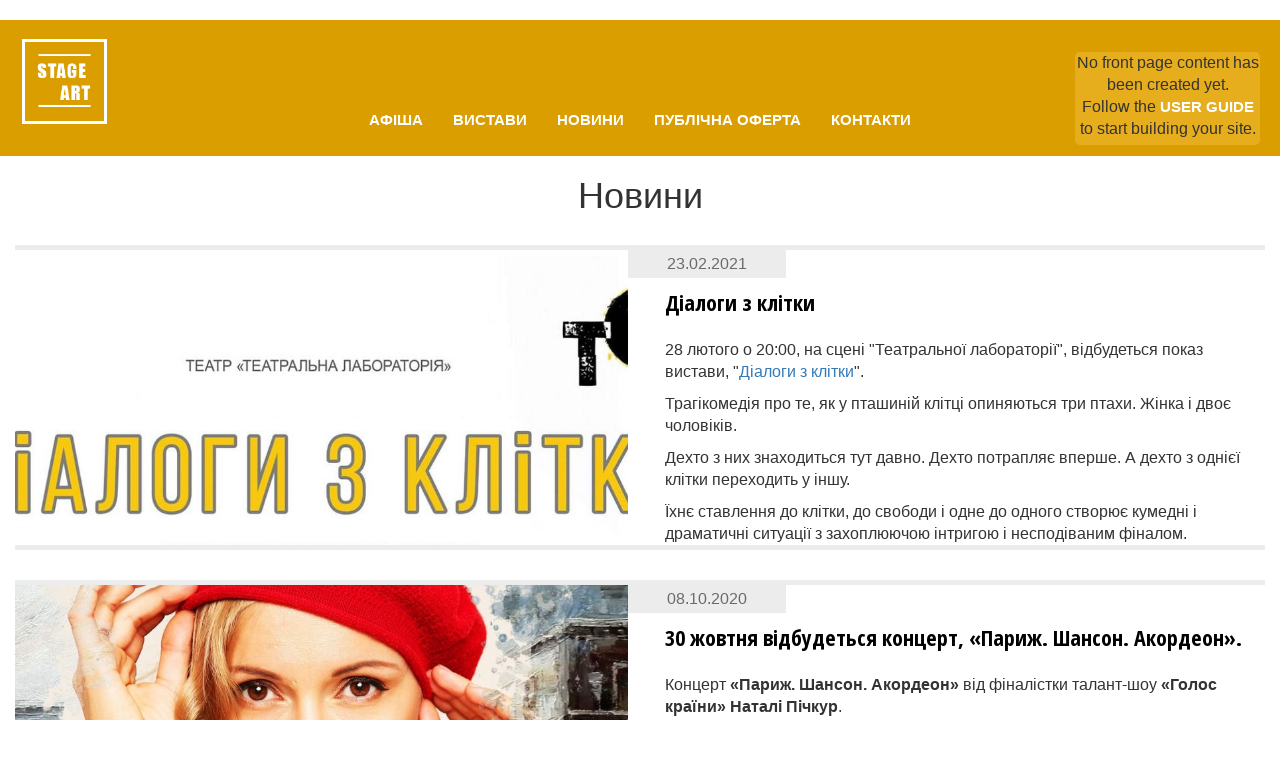

--- FILE ---
content_type: text/html; charset=UTF-8
request_url: https://stageart.show/news?page=3
body_size: 7510
content:
<!DOCTYPE html>
<html  lang="uk" dir="ltr" prefix="content: http://purl.org/rss/1.0/modules/content/  dc: http://purl.org/dc/terms/  foaf: http://xmlns.com/foaf/0.1/  og: http://ogp.me/ns#  rdfs: http://www.w3.org/2000/01/rdf-schema#  schema: http://schema.org/  sioc: http://rdfs.org/sioc/ns#  sioct: http://rdfs.org/sioc/types#  skos: http://www.w3.org/2004/02/skos/core#  xsd: http://www.w3.org/2001/XMLSchema# ">
  <head>
    <meta charset="utf-8" />
<script async src="https://www.googletagmanager.com/gtag/js?id=UA-148047648-1"></script>
<script>window.dataLayer = window.dataLayer || [];function gtag(){dataLayer.push(arguments)};gtag("js", new Date());gtag("set", "developer_id.dMDhkMT", true);gtag("config", "UA-148047648-1", {"groups":"default","anonymize_ip":true,"page_placeholder":"PLACEHOLDER_page_path"});</script>
<link rel="canonical" href="https://stageart.show/news" />
<meta name="Generator" content="Drupal 10 (https://www.drupal.org)" />
<meta name="MobileOptimized" content="width" />
<meta name="HandheldFriendly" content="true" />
<meta name="viewport" content="width=device-width, initial-scale=1.0" />
<link rel="icon" href="/sites/default/files/ico-sa-logo.png" type="image/png" />
<script>window.a2a_config=window.a2a_config||{};a2a_config.callbacks=[];a2a_config.overlays=[];a2a_config.templates={};</script>

    <title>Новини | StageArt</title>
    <link rel="stylesheet" media="all" href="/sites/default/files/css/css_qTBvldkrbcyel4fVV4w9J44mdodd92Q6akEJNUvMMW8.css?delta=0&amp;language=uk&amp;theme=stageart&amp;include=eJwtxmEKgDAIBtALyTzTN3QQtRnqGrt9EP15PIikYWzGn9LcRlI1y0jHzc3RdZmfFDtSO1eE0nPoCv4s3WRe-gJKUB08" />
<link rel="stylesheet" media="all" href="https://cdn.jsdelivr.net/npm/entreprise7pro-bootstrap@3.4.8/dist/css/bootstrap.min.css" integrity="sha256-zL9fLm9PT7/fK/vb1O9aIIAdm/+bGtxmUm/M1NPTU7Y=" crossorigin="anonymous" />
<link rel="stylesheet" media="all" href="https://cdn.jsdelivr.net/npm/@unicorn-fail/drupal-bootstrap-styles@0.0.2/dist/3.1.1/7.x-3.x/drupal-bootstrap.min.css" integrity="sha512-nrwoY8z0/iCnnY9J1g189dfuRMCdI5JBwgvzKvwXC4dZ+145UNBUs+VdeG/TUuYRqlQbMlL4l8U3yT7pVss9Rg==" crossorigin="anonymous" />
<link rel="stylesheet" media="all" href="https://cdn.jsdelivr.net/npm/@unicorn-fail/drupal-bootstrap-styles@0.0.2/dist/3.1.1/8.x-3.x/drupal-bootstrap.min.css" integrity="sha512-jM5OBHt8tKkl65deNLp2dhFMAwoqHBIbzSW0WiRRwJfHzGoxAFuCowGd9hYi1vU8ce5xpa5IGmZBJujm/7rVtw==" crossorigin="anonymous" />
<link rel="stylesheet" media="all" href="https://cdn.jsdelivr.net/npm/@unicorn-fail/drupal-bootstrap-styles@0.0.2/dist/3.2.0/7.x-3.x/drupal-bootstrap.min.css" integrity="sha512-U2uRfTiJxR2skZ8hIFUv5y6dOBd9s8xW+YtYScDkVzHEen0kU0G9mH8F2W27r6kWdHc0EKYGY3JTT3C4pEN+/g==" crossorigin="anonymous" />
<link rel="stylesheet" media="all" href="https://cdn.jsdelivr.net/npm/@unicorn-fail/drupal-bootstrap-styles@0.0.2/dist/3.2.0/8.x-3.x/drupal-bootstrap.min.css" integrity="sha512-JXQ3Lp7Oc2/VyHbK4DKvRSwk2MVBTb6tV5Zv/3d7UIJKlNEGT1yws9vwOVUkpsTY0o8zcbCLPpCBG2NrZMBJyQ==" crossorigin="anonymous" />
<link rel="stylesheet" media="all" href="https://cdn.jsdelivr.net/npm/@unicorn-fail/drupal-bootstrap-styles@0.0.2/dist/3.3.1/7.x-3.x/drupal-bootstrap.min.css" integrity="sha512-ZbcpXUXjMO/AFuX8V7yWatyCWP4A4HMfXirwInFWwcxibyAu7jHhwgEA1jO4Xt/UACKU29cG5MxhF/i8SpfiWA==" crossorigin="anonymous" />
<link rel="stylesheet" media="all" href="https://cdn.jsdelivr.net/npm/@unicorn-fail/drupal-bootstrap-styles@0.0.2/dist/3.3.1/8.x-3.x/drupal-bootstrap.min.css" integrity="sha512-kTMXGtKrWAdF2+qSCfCTa16wLEVDAAopNlklx4qPXPMamBQOFGHXz0HDwz1bGhstsi17f2SYVNaYVRHWYeg3RQ==" crossorigin="anonymous" />
<link rel="stylesheet" media="all" href="https://cdn.jsdelivr.net/npm/@unicorn-fail/drupal-bootstrap-styles@0.0.2/dist/3.4.0/8.x-3.x/drupal-bootstrap.min.css" integrity="sha512-tGFFYdzcicBwsd5EPO92iUIytu9UkQR3tLMbORL9sfi/WswiHkA1O3ri9yHW+5dXk18Rd+pluMeDBrPKSwNCvw==" crossorigin="anonymous" />
<link rel="stylesheet" media="all" href="/sites/default/files/css/css_gp08KawvlxVp6DzZwTa4fj8nvbYmHXRhb3SyAfpqNmY.css?delta=9&amp;language=uk&amp;theme=stageart&amp;include=eJwtxmEKgDAIBtALyTzTN3QQtRnqGrt9EP15PIikYWzGn9LcRlI1y0jHzc3RdZmfFDtSO1eE0nPoCv4s3WRe-gJKUB08" />

    <script src="https://use.fontawesome.com/releases/v5.10.0/js/all.js" defer crossorigin="anonymous"></script>

  </head>
  <body class="path-news has-glyphicons">
    <a href="#main-content" class="visually-hidden focusable skip-link">
      Перейти до основного вмісту
    </a>
    
      <div class="dialog-off-canvas-main-canvas" data-off-canvas-main-canvas>
              <header class="navbar navbar-default container-fluid" id="navbar" role="banner">
            <div class="navbar-header">
          <div class="region region-navigation">
          <a class="logo navbar-btn pull-left" href="/" title="Головна" rel="home">
      <img src="/sites/default/files/sa-logo.jpg" alt="Головна" />
    </a>
        <a class="name navbar-brand" href="/" title="Головна" rel="home">StageArt</a>
    <section class="views-element-container block block-views block-views-blockfrontpage-block-2 clearfix" id="block-views-block-frontpage-block-2">
  
    

      <div class="form-group"><div class="view view-frontpage view-id-frontpage view-display-id-block_2 js-view-dom-id-a9531d6f1ce79088f1d1523cefef2e48038282cea1ac00b5b41ad83842494d41">
  
    
      
      <div class="view-empty">
      No front page content has been created yet.<br />Follow the <a target="_blank" href="https://www.drupal.org/docs/user_guide/en/index.html">User Guide</a> to start building your site.
    </div>
  
      
          </div>
</div>

  </section>


  </div>

                          <button type="button" class="navbar-toggle collapsed" data-toggle="collapse" data-target="#navbar-collapse" aria-expanded="false">
            <span class="sr-only">Toggle navigation</span>
            <span class="icon-bar"></span>
            <span class="icon-bar"></span>
            <span class="icon-bar"></span>
          </button>
              </div>

                    <div id="navbar-collapse" class="navbar-collapse collapse">
            <div class="region region-navigation-collapsible">
    <nav role="navigation" aria-labelledby="block-stageart-main-menu-menu" id="block-stageart-main-menu">
            
  <h2 class="visually-hidden" id="block-stageart-main-menu-menu">Основна навіґація</h2>
  

        
      <ul class="menu menu--main nav navbar-nav">
                      <li class="first">
                                        <a href="/afisha" data-drupal-link-system-path="afisha">Афіша</a>
              </li>
                      <li>
                                        <a href="/show" data-drupal-link-system-path="show">Вистави</a>
              </li>
                      <li>
                                        <a href="/news" data-drupal-link-system-path="news">Новини</a>
              </li>
                      <li>
                                        <a href="/publichna-oferta" data-drupal-link-system-path="node/9">Публічна оферта</a>
              </li>
                      <li class="last">
                                        <a href="/kontakty" data-drupal-link-system-path="node/8">Контакти</a>
              </li>
        </ul>
  

  </nav>

  </div>

        </div>
                </header>
  
  <div role="main" class="main-container container-fluid js-quickedit-main-content">
    <div class="row">

            
            
                  <section class="col-sm-12">

                                      <div class="highlighted">  <div class="region region-highlighted">
    <div data-drupal-messages-fallback class="hidden"></div>

  </div>
</div>
                  
                                      
                  
                          <a id="main-content"></a>
            <div class="region region-content">
      
    <h1 class="page-header">Новини</h1>

  <div class="views-element-container form-group"><div class="view view-news view-id-news view-display-id-page_1 js-view-dom-id-834ae715b3faede1eb5b9dedb6c240093d5daaa5389075056e0ce5787944f00f">
  
    
      
      <div class="view-content">
          <div class="views-row"><div class="views-field views-field-field-data"><div class="field-content"><time datetime="2021-02-23T12:00:00Z">23.02.2021</time>
</div></div><div class="views-field views-field-title"><span class="field-content"><a href="/news/dialogi-z-klitki" hreflang="uk">Діалоги з клітки</a></span></div><div class="views-field views-field-field-image"><div class="field-content">  <a href="/news/dialogi-z-klitki" hreflang="uk"><img loading="lazy" src="/sites/default/files/styles/list/public/2021-02/afisha_1.jpg?itok=irjzB28f" width="1200" height="665" alt="Діалоги з клітки" typeof="foaf:Image" class="img-responsive" />

</a>
</div></div><div class="views-field views-field-body"><div class="field-content"><p>28 лютого о 20:00, на сцені "Театральної лабораторії", відбудеться показ вистави, "<a href="https://stageart.show/show/dialogi-z-klitki">Діалоги з клітки</a>".</p>

<p>Трагікомедія про те, як у пташиній клітці опиняються три птахи. Жінка і двоє чоловіків.</p>

<p>Дехто з них знаходиться тут давно. Дехто потрапляє вперше. А дехто з однієї клітки переходить у іншу.</p>

<p>Їхнє ставлення до клітки, до свободи і одне до одного створює кумедні і драматичні ситуації з захоплюючою інтригою і несподіваним фіналом.</p>

<p>&nbsp;</p>

<p><strong>Автор п'єси:</strong> Олександр Костинський</p></div></div></div>
    <div class="views-row"><div class="views-field views-field-field-data"><div class="field-content"><time datetime="2020-10-08T12:00:00Z">08.10.2020</time>
</div></div><div class="views-field views-field-title"><span class="field-content"><a href="/news/30-zhovtnya-vidbudetsya-koncert-parizh-shanson-akordeon" hreflang="uk">30 жовтня відбудеться концерт, «Париж. Шансон. Акордеон».</a></span></div><div class="views-field views-field-field-image"><div class="field-content">  <a href="/news/30-zhovtnya-vidbudetsya-koncert-parizh-shanson-akordeon" hreflang="uk"><img loading="lazy" src="/sites/default/files/styles/list/public/2020-10/paris_1.jpg?itok=fr55uKAA" width="1200" height="665" alt="Париж. Шансон. Акордеон" typeof="foaf:Image" class="img-responsive" />

</a>
</div></div><div class="views-field views-field-body"><div class="field-content"><p>Концерт <strong>«Париж. Шансон. Акордеон»</strong> від фіналістки талант-шоу <strong>«Голос країни»</strong> <strong>Наталі Пічкур</strong>.</p>

<p>На Вас чекає півтори години романтичної музики Франції!!!</p>

<p>У концерті Ви почуєте найвідоміші пісні з репертуару&nbsp;&nbsp;<em>Edith Piaf,&nbsp;ZAZ,&nbsp;Joe Dassin,&nbsp;Charles Trenet,&nbsp;Jacques Brel,&nbsp;Dalida,&nbsp;Patricia Kaas и&nbsp;Mireille Mathieu!</em></p></div></div></div>
    <div class="views-row"><div class="views-field views-field-field-data"><div class="field-content"><time datetime="2020-10-01T12:00:00Z">01.10.2020</time>
</div></div><div class="views-field views-field-title"><span class="field-content"><a href="/news/melodii-kiivskikh-vulic-svyatkoviy-koncert-do-mizhnarodnogo-dnya-muziki" hreflang="uk">&quot;Мелодії київських вулиць&quot; - святковий концерт до  Міжнародного дня музики</a></span></div><div class="views-field views-field-field-image"><div class="field-content">  <a href="/news/melodii-kiivskikh-vulic-svyatkoviy-koncert-do-mizhnarodnogo-dnya-muziki" hreflang="uk"><img loading="lazy" src="/sites/default/files/styles/list/public/2020-09/jazz.png?itok=MDoA5LGl" width="1200" height="665" alt="Мелодії київських вулиць" typeof="foaf:Image" class="img-responsive" />

</a>
</div></div><div class="views-field views-field-body"><div class="field-content"><p>1 жовтня о 19:00, у театрі "Сузір'я", відбудеться святковий концерт присвячений Міжнародному дню музики.</p>

<p>На сцені гратиме дует Frumin &amp; Galaydyuk.</p>

<p>У програмі концерту інструментальна музика в різних жанрах.</p>

<p>Це і запальні танці родом з Балкан і душевний французький шансон, і ритми Латинської Америки, а ще -&nbsp; джаз із запахом київських вулиць.</p>

<p>&nbsp;</p></div></div></div>
    <div class="views-row"><div class="views-field views-field-field-data"><div class="field-content"><time datetime="2020-01-19T12:00:00Z">19.01.2020</time>
</div></div><div class="views-field views-field-title"><span class="field-content"><a href="/news/andriyivskyfest-zaproshue-na-vistavu-selfi-zi-sklerozom" hreflang="uk">AndriyivskyFest запрошує на виставу &quot;Селфі зі склерозом&quot;</a></span></div><div class="views-field views-field-field-image"><div class="field-content">  <a href="/news/andriyivskyfest-zaproshue-na-vistavu-selfi-zi-sklerozom" hreflang="uk"><img loading="lazy" src="/sites/default/files/styles/list/public/2020-01/A4.jpg?itok=fn5eC__n" width="1200" height="665" alt="&quot;Селфі зі склерозом&quot;" typeof="foaf:Image" class="img-responsive" />

</a>
</div></div><div class="views-field views-field-body"><div class="field-content"><p><strong><span lang="uk-UA">23</span> <span lang="uk-UA">січня</span> о 19:00</strong> в рамках Міжнародного театрального фестивалю камерних вистав AndriyivskyFest, в Українському форматі <span lang="uk-UA">буде представлено Вінницький обласний академічний український музично-драматичний театр</span> <span lang="uk-UA">і</span>м. <span lang="uk-UA">М. К. Садовського</span> з<span lang="uk-UA"> незвичайною комедією,</span> <strong>"</strong><span lang="uk-UA"><strong>Селфі зі склерозом</strong></span><strong>"</strong> за п’єсою <span lang="uk-UA">Олександра Володарського.</span></p></div></div></div>
    <div class="views-row"><div class="views-field views-field-field-data"><div class="field-content"><time datetime="2019-10-27T12:00:00Z">27.10.2019</time>
</div></div><div class="views-field views-field-title"><span class="field-content"><a href="/news/kiivskiy-akademichniy-teatr-koleso-ogoloshue-pro-vidkrittya-novogo-formatu-festivalyu" hreflang="uk">Київський академічний театр «Колесо» оголошує про відкриття нового формату фестивалю – НЕЗАЛЕЖНІ.</a></span></div><div class="views-field views-field-field-image"><div class="field-content">  <a href="/news/kiivskiy-akademichniy-teatr-koleso-ogoloshue-pro-vidkrittya-novogo-formatu-festivalyu" hreflang="uk"><img loading="lazy" src="/sites/default/files/styles/list/public/2019-10/LogoFest_1.jpg?itok=caYjyleq" width="1200" height="665" alt="AndriyivskyFest" typeof="foaf:Image" class="img-responsive" />

</a>
</div></div><div class="views-field views-field-body"><div class="field-content"><p>Київський академічний театр «Колесо», що є організатором Міжнародного театрального фестивалю камерних вистав AndriyivskyFest оголошує про відкриття нового формату фестивалю – НЕЗАЛЕЖНІ.</p>

<p>З 2017 року організатором було проведено 3 Міжнародних театральних фестивалі камерних вистав AndriyivskyFest. В 2018 та 2019 році організовано та проведено фестивалі AndriyivskyFest.УКРАЇНСЬКИЙ ФОРМАТ.</p></div></div></div>

    </div>
  
        <nav class="pager-nav text-center" role="navigation" aria-labelledby="pagination-heading">
    <h4 id="pagination-heading" class="visually-hidden">Розбивка на сторінки</h4>
    <ul class="pagination js-pager__items">

                    <li class="pager__item pager__item--first">
          <a href="?page=0" title="До першої сторінки" rel="first">
            <span class="visually-hidden">Перша сторінка</span>
            <span aria-hidden="true">« Первая</span>
          </a>
        </li>
      
                    <li class="pager__item pager__item--previous">
          <a href="?page=2" title="На попередню сторінку" rel="prev">
            <span class="visually-hidden">Попередня сторінка</span>
            <span aria-hidden="true">‹‹</span>
          </a>
        </li>
      
            
                    <li class="pager__item">
                                          <a href="?page=0" title="Перейти на сторінку 1">
            <span class="visually-hidden">
              Page
            </span>1</a>
        </li>
              <li class="pager__item">
                                          <a href="?page=1" title="Перейти на сторінку 2">
            <span class="visually-hidden">
              Page
            </span>2</a>
        </li>
              <li class="pager__item">
                                          <a href="?page=2" title="Перейти на сторінку 3">
            <span class="visually-hidden">
              Page
            </span>3</a>
        </li>
              <li class="pager__item is-active active">
                                          <a href="?page=3" title="Поточна сторінка" aria-current="page">
            <span class="visually-hidden">
              Поточна сторінка
            </span>4</a>
        </li>
              <li class="pager__item">
                                          <a href="?page=4" title="Перейти на сторінку 5">
            <span class="visually-hidden">
              Page
            </span>5</a>
        </li>
      
            
                    <li class="pager__item pager__item--next">
          <a href="?page=4" title="До наступної сторінки" rel="next">
            <span class="visually-hidden">Наступна сторінка</span>
            <span aria-hidden="true">››</span>
          </a>
        </li>
      
                  <li class="pager__item pager__item--last">
        <a href="?page=4" title="До останньої сторінки" rel="last">
          <span class="visually-hidden">Остання сторінка</span>
          <span aria-hidden="true">Последняя »</span>
        </a>
      </li>
      
    </ul>
  </nav>

          </div>
</div>


  </div>

              </section>

                </div>
  </div>

      <footer class="footer container-fluid" role="contentinfo">
        <div class="region region-footer">
    <nav role="navigation" aria-labelledby="block-mainnavigation-menu" id="block-mainnavigation">
            
  <h2 class="visually-hidden" id="block-mainnavigation-menu">Main navigation</h2>
  

        
      <ul class="menu menu--main nav navbar-nav">
                      <li class="first">
                                        <a href="/afisha" data-drupal-link-system-path="afisha">Афіша</a>
              </li>
                      <li>
                                        <a href="/show" data-drupal-link-system-path="show">Вистави</a>
              </li>
                      <li>
                                        <a href="/news" data-drupal-link-system-path="news">Новини</a>
              </li>
                      <li>
                                        <a href="/publichna-oferta" data-drupal-link-system-path="node/9">Публічна оферта</a>
              </li>
                      <li class="last">
                                        <a href="/kontakty" data-drupal-link-system-path="node/8">Контакти</a>
              </li>
        </ul>
  

  </nav>
<section class="views-element-container block block-views block-views-blockfrontpage-block-1 clearfix" id="block-views-block-frontpage-block-1">
  
    

      <div class="form-group"><div class="view view-frontpage view-id-frontpage view-display-id-block_1 js-view-dom-id-aa0206d36c2b51794f5734dc42381f3f41e1ea620342d8eb4331467231e38116">
  
    
      
      <div class="view-empty">
      No front page content has been created yet.<br />Follow the <a target="_blank" href="https://www.drupal.org/docs/user_guide/en/index.html">User Guide</a> to start building your site.
    </div>
  
      
          </div>
</div>

  </section>


  </div>

    </footer>
  
  </div>

    
    <script type="application/json" data-drupal-selector="drupal-settings-json">{"path":{"baseUrl":"\/","pathPrefix":"","currentPath":"news","currentPathIsAdmin":false,"isFront":false,"currentLanguage":"uk","currentQuery":{"page":"3"}},"pluralDelimiter":"\u0003","suppressDeprecationErrors":true,"google_analytics":{"account":"UA-148047648-1","trackOutbound":true,"trackMailto":true,"trackTel":true,"trackDownload":true,"trackDownloadExtensions":"7z|aac|arc|arj|asf|asx|avi|bin|csv|doc(x|m)?|dot(x|m)?|exe|flv|gif|gz|gzip|hqx|jar|jpe?g|js|mp(2|3|4|e?g)|mov(ie)?|msi|msp|pdf|phps|png|ppt(x|m)?|pot(x|m)?|pps(x|m)?|ppam|sld(x|m)?|thmx|qtm?|ra(m|r)?|sea|sit|tar|tgz|torrent|txt|wav|wma|wmv|wpd|xls(x|m|b)?|xlt(x|m)|xlam|xml|z|zip"},"bootstrap":{"forms_has_error_value_toggle":1},"user":{"uid":0,"permissionsHash":"37c2fc9cba2adbe5c552a97d690218938563e5ffeeff1e2f23ef8576c204015a"}}</script>
<script src="/sites/default/files/js/js_X2uiCO8U7RmliNiDE2VaGYf5TxBW592IYn5tA71ejLQ.js?scope=footer&amp;delta=0&amp;language=uk&amp;theme=stageart&amp;include=eJxdy9EKgCAMheEXEvdIsnKaoJu4Ufj2dREh3X38h4MxmiBPwBc-DWFzm4ipDezwKfRBoXBZRzuokUvPAy9SaQSLvZ7ZZZFcKSBjnVZ2hX-4AUxdNBc"></script>
<script src="https://static.addtoany.com/menu/page.js" defer></script>
<script src="/sites/default/files/js/js_eCpERoQWRQ8wpo1eNyGwUqGXl3xxaSvzJoDxf5oGy2o.js?scope=footer&amp;delta=2&amp;language=uk&amp;theme=stageart&amp;include=eJxdy9EKgCAMheEXEvdIsnKaoJu4Ufj2dREh3X38h4MxmiBPwBc-DWFzm4ipDezwKfRBoXBZRzuokUvPAy9SaQSLvZ7ZZZFcKSBjnVZ2hX-4AUxdNBc"></script>
<script src="https://cdn.jsdelivr.net/npm/entreprise7pro-bootstrap@3.4.8/dist/js/bootstrap.min.js" integrity="sha256-3XV0ZwG+520tCQ6I0AOlrGAFpZioT/AyPuX0Zq2i8QY=" crossorigin="anonymous"></script>
<script src="/sites/default/files/js/js_txDjxS7-HjxihlmKb9UTvBZotTCjXEtMYFp_K9jpeyw.js?scope=footer&amp;delta=4&amp;language=uk&amp;theme=stageart&amp;include=eJxdy9EKgCAMheEXEvdIsnKaoJu4Ufj2dREh3X38h4MxmiBPwBc-DWFzm4ipDezwKfRBoXBZRzuokUvPAy9SaQSLvZ7ZZZFcKSBjnVZ2hX-4AUxdNBc"></script>

  </body>
</html>


--- FILE ---
content_type: text/css
request_url: https://stageart.show/sites/default/files/css/css_gp08KawvlxVp6DzZwTa4fj8nvbYmHXRhb3SyAfpqNmY.css?delta=9&language=uk&theme=stageart&include=eJwtxmEKgDAIBtALyTzTN3QQtRnqGrt9EP15PIikYWzGn9LcRlI1y0jHzc3RdZmfFDtSO1eE0nPoCv4s3WRe-gJKUB08
body_size: 4459
content:
@import url('https://fonts.googleapis.com/css?family=Noto+Serif|Open+Sans:400,700|Anton|Fjalla+One');@import url('https://fonts.googleapis.com/css?family=Open+Sans+Condensed:700&display=swap');
/* @license GPL-2.0-or-later https://www.drupal.org/licensing/faq */
BODY{margin-top:0px;font-size:16px;}.container-fluid{padding-right:0px;padding-left:0px;}.region-content{min-height:615px;}.navbar-default .navbar-collapse,.navbar-default .navbar-form{border:none;border-radius:0px;}.navbar-default{background-color:transparent;border:none;}.navbar{border-radius:0px;margin-bottom:0px;background-color:#da9e00;}HEADER{}.container-fluid > .navbar-header{min-height:136px;}.path-frontpage HEADER{}.path-frontpage #block-views-block-afisha-block-1{margin-top:60px;}HEADER .navbar-nav{float:none;width:100%;margin:75px 0 0 0;display:flex;justify-content:center;flex-flow:row nowrap;}.path-frontpage .page-header{display:none;}#block-views-block-frontpage-block-2{position:absolute;right:20px;top:32px;border-radius:5px;width:185px;padding-bottom:5px;background-color:#e6ae1d;text-align:center;}.htel{padding:5px 15px;color:#5b4301;tetx-align:center;}.htel IMG{filter:sepia(60%);}.htel A,.htel A:hover,.htel A:focus{color:#fff0ae !important;text-decoration:none;text-transform:none !important;}.htel A:hover{opacity:0.8;}.page-header{text-align:center;padding:10px 20%;margin:10px 0 20px 0;border:none;}.path-afisha .page-header{display:none;}.path-afisha .view-afisha{margin-top:50px;}.page-node-type-performance .page-header{margin-bottom:0;font-family:'Open Sans Condensed',sans-serif;font-size:36px;font-weight:bold;border:none;}#block-views-block-frontpage-block-3{clear:both;margin-top:30px;margin-bottom:0px;text-align:center;position:relative;border-top:4px solid #eaeaea;}#block-views-block-frontpage-block-3 .field-content{display:flex;justify-content:space-around;align-items:normal;align-content:space-between;flex-flow:row wrap;}#block-views-block-frontpage-block-3 IMG{width:150px;height:auto;margin:25px;vertical-align:middle;}#block-views-block-frontpage-block-3 .block-title{margin:-19px auto 19px auto;padding:5px 20px;font-family:'Open Sans Condensed',sans-serif;text-transform:uppercase;font-size:22px;color:#aaa;font-weight:bold;border:none;background-color:#fff;width:139px;}.row{margin-right:0px;margin-left:0px;}A.name{display:none;}.navbar .logo{margin:0px;padding:0px;}.navbar .logo{width:85px;height:85px;position:absolute;z-index:99;top:19px;left:22px;}.navbar .logo IMG{width:100%;min-width:100%;max-width:100%;height:auto;border:3px solid #fff;}.navbar-default .navbar-text{position:absolute;left:calc(50% - 160px);width:320px;top:0;color:#fff;text-transform:uppercase;float:none;display:block;font-size:13px;opacity:0.7;text-align:center;}#navbar A{color:#fff;text-transform:uppercase;font-weight:bold;font-size:15px;}#navbar A:hover{color:#5b4301;}#block-peremikachmovi-2{position:absolute;right:75px;top:8px;}#block-peremikachmovi-2 LI{list-style:none;float:left;}#block-peremikachmovi-2 LI:first-child{border-right:1px solid #8a7337;}#block-peremikachmovi-2 A{font-size:12px;display:block;padding:0 5px;text-transform:none;color:#fff0ae;font-weight:normal;text-decoration:none;}#block-peremikachmovi-2 A.is-active{color:#5b4301;}#block-peremikachmovi-2 A:hover{color:#fff;}.navbar-default .navbar-nav > .active > a,.navbar-default .navbar-nav > .active > a:hover,.navbar-default .navbar-nav > .active > a:focus{background-color:transparent;}.breadcrumb{padding:8px 15px;margin-bottom:0px;margin-left:0px;list-style:none;background-color:transparent;}.breadcrumb A{color:#da9e00;}.view-afisha .view-content{display:flex;justify-content:space-around;align-items:normal;align-content:space-between;flex-flow:row wrap;}.view-afisha  .view-content .views-row{min-height:142px;position:relative;margin-bottom:30px;padding:0 0px 70px 0px;text-align:center;background-color:#ececec;border:5px solid #fff;}.view-afisha  .view-content .views-row .views-field{padding:0 5px 15px 5px;background-color:#ececec;}.view-afisha  .view-content .views-row .views-field:first-child{padding:0;}.view-afisha  .view-content .views-row SPAN{display:block;}.view-afisha  .view-content .views-row SPAN > SPAN{display:inline;}.view-afisha .view-content .views-row .views-field-field-poster IMG{}.view-afisha .view-content .views-row:hover .views-field-field-poster{transition:0.5s;background-color:#da9e00;}.view-afisha .view-content .views-row:hover .views-field-field-poster IMG{opacity:0.8;}.view-afisha .views-row .views-field-title{padding-top:10px !important;font-family:'Open Sans Condensed',sans-serif;font-size:22px;line-height:24px;font-weight:bold;}.view-afisha .views-row .views-field-title A{color:#000;text-decoration:none;transition:0.15s;}.view-afisha .views-row .views-field-title A:hover{}.view-afisha .view-content .views-row .views-field-field-data{font-family:'Open Sans',sans-serif;font-size:16px;line-height:19px;}.view-afisha .views-row .views-field-field-event-id{position:absolute;left:0;bottom:0px;width:100%;}.view-afisha .views-row .views-field-field-event-id A{display:block;text-decoration:none;width:70%;margin:0px auto;padding:6px 12px;font-weight:bold;text-transform:uppercase;font-size:14px;line-height:16px;border:4px solid transparent;border-color:#da9e00;color:#da9e00;}.view-afisha .views-row .views-field-field-event-id A:hover{background-color:#ccc;color:#fff;border-color:#888;}.view-vistavi .views-row,.view-news .views-row{position:relative;overflow:hidden;min-height:305px;max-height:305px;margin-bottom:30px;padding:0 0px 0 52%;text-align:left;border-bottom:5px solid #ececec;border-top:5px solid #ececec;}.view-vistavi .views-row .views-field-body{font-size:14px;}.view-news .views-row .views-field-title,.view-vistavi .views-row .views-field-title{font-family:'Open Sans Condensed',sans-serif;font-size:22px;line-height:24px;font-weight:bold;margin-bottom:25px;margin-top:20px;}.view-news .views-row .views-field-title A,.view-vistavi .views-row .views-field-title A{color:#000;transition:0.15s;}.view-news .views-row .views-field-title{margin-top:40px;}.view-news .views-row .views-field-field-data{z-index:99;position:absolute;left:49%;top:0;background-color:#ececec;color:#6a6a6a;padding:3px 39px;}.view-vistavi  .view-content .views-row .views-field{padding-bottom:15px;}.view-vistavi .views-row .views-field-field-slaid,.view-news .views-row .views-field-field-image{position:absolute;left:0;top:0;width:49%;overflow:hidden;}.view-vistavi .views-row .views-field-field-slaid IMG,.view-news .views-row .views-field-field-image IMG{min-width:130%;margin-left:-16%;}.view-vistavi  .view-content .views-row SPAN{display:inline-block;}.view-vistavi  .view-content .views-row SPAN > SPAN{display:inline;}.view-vistavi SPAN.views-field-field-trivalist{margin-right:20px;}#block-facebook2{float:right;margin-bottom:30px;}#block-views-block-news-block-1{float:left;width:calc(100% - 490px);}#block-views-block-news-block-1 .block-title{display:none;}ARTICLE.teaser .links{display:none;}ARTICLE.teaser .field--name-field-slaid{height:166px;overflow:hidden;position:relative;}ARTICLE.teaser .field--name-field-slaid:after{content:"";position:absolute;left:0;top:0;width:100%;height:100%;background-color:#000;transition:0.2s;opacity:0;}.views-row ARTICLE.teaser .field--name-field-slaid:hover:after,.views-row ARTICLE.teaser .field--name-field-slaid:focus:after{opacity:0.6;}ARTICLE.teaser .field--name-field-slaid IMG{min-width:100%;height:auto;}.view-filters{position:relative;margin:0 auto 40px auto;padding:15px 0px 6px 0px;max-width:591px;font-size:14px !important;border-bottom:1px solid #eee;border-top:1px solid #eee;}.view-filters label{font-weight:normal;}.view-filters .form-inline .form-group{display:block;float:left;margin:0 10px 10px 0;}.view-filters .form-item-tip{clear:left;}.view-filters .form-control{height:auto;padding:4px 22px 4px 4px;}.form-control:focus{border-color:#da9e00;-webkit-box-shadow:inset 0 1px 1px rgba(0,0,0,.075),0 0 8px rgb(218,158,0)    box-shadow:inset 0 1px 1px rgba(0,0,0,.075),0 0 8px rgb(218,158,0);}.view-filters #edit-actions{}.view-filters .btn{padding:2px 8px;}.select-wrapper:after{color:#da9e00;}SELECT[name="maydanchik"]{max-width:220px;}#slick-views-frontpage-page-1-1 .slide__caption{position:absolute;top:5%;left:5%;color:#fff;text-shadow:#000 0 0 2px;}#slick-views-frontpage-page-1-1 .slide__caption H2 A{text-decoration:none;color:#ffcb44;font-size:2em;font-family:'Open Sans Condensed',sans-serif;line-height:0.9em;font-weight:bold;}#slick-views-frontpage-page-1-1 .slide__caption H2 A:hover{color:#fff;}.slick,.slick-wrapper{max-width:calc(100% + 30px);position:relative;margin-left:-15px;margin-right:-15px;}.slick__slide{height:45vw;overflow:hidden;}.slick img{width:100%;}#contact-message-feedback-form{width:50%;margin:0 auto;padding:30px;border:1px solid #e8e8e8;border-radius:3px;background-color:#eee;}#contact-message-feedback-form .btn-primary{color:#fff;background-color:#da9e00;border-color:#b98807;}#contact-message-feedback-form .btn-primary:hover{background-color:#c89000;border-color:#b98807;}#calendar{text-align:center;margin-bottom:40px;margin-top:-30px;}#calendar H2{}#calendar H2 > A{display:inline-block;vertical-align:middle;text-decoration:none;font-size:18px;color:#da9e00;}#calendar H2 > A:hover{color:#aa8010;}#calendar H2 > A:first-child{margin-right:30px;}#calendar H2 > A:nth-child(2){margin-left:30px;}#afisha-date-list{margin:20px 0px;padding:7px 0px;color:#aaa;font-size:14px;font-weight:bold;position:relative;text-align:center;display:flex;flex-flow:row wrap;justify-content:center;height:52px;align-items:center;}#afisha-date-list LI{width:30px;height:30px;position:relative;list-style:none;display:table-cell;text-align:center;margin:0 2px 8px 2px;}#afisha-date-list A{z-index:999;position:absolute;left:0;top:1px;transition:.2s;border-radius:50%;font-size:14px;font-weight:bold;float:none;padding:4px 6px;margin:0px;line-height:1.42857143;color:#95402c;text-decoration:none;border:none;display:block;text-align:center;width:30px;height:30px;}#afisha-date-list A:hover{width:45px;height:45px;background-color:#efefef;left:-7px;top:-6px;color:#f19623;border-radius:50%;padding:10px 12px;font-size:1.3em;}#afisha-date-list LI SPAN{padding:7px 0px;display:block;}#afisha-date-list LI.today A,#afisha-date-list LI.today SPAN{background-color:#da9e00;color:#fff;border-radius:50%;}#afisha-date-list LI.today SPAN{color:#f2d96a;z-index:-99;}#node-afisha-edit-form .field--name-field-data{width:45%;float:left;margin-right:5%;}.page-node-type-page .region-content{width:;margin:0px 15%;}.page-node-type-page .region-content Article,.page-node-type-performance .region-content ARTICLE{hyphens:auto;}.page-node-type-performance ARTICLE.full,.page-node-type-article ARTICLE.full{margin:0px 15%;}.page-node-type-performance ARTICLE.full .field--type-text-with-summary,.page-node-type-article ARTICLE.full .field--type-text-with-summary{hyphens:auto;}.page-node-type-article ARTICLE.full .field--name-field-image{margin-bottom:20px;}.page-node-type-article ARTICLE.full .field--name-field-image IMG{min-width:100%;}.page-node-type-performance ARTICLE.full .slick{max-width:calc(100% + 30px);position:relative;margin-left:-15px;margin-right:-15px;margin-bottom:35px;}.page-node-type-performance #block-views-block-afisha-block-2{margin:0px 15%;}.page-node-type-performance #block-views-block-afisha-block-2 H2{text-align:center;font-size:26px;}.page-node-type-performance #block-views-block-afisha-block-2 .views-row{padding:10px;background-color:#ececec;background-image:none;}.page-node-type-performance ARTICLE.full .field{float:left;clear:left;width:30%;margin-right:25px;margin-bottom:25px;}.page-node-type-performance ARTICLE.full .field.field--name-body{width:63%;float:right;margin-left:25px;margin-right:0px;}.page-node-type-performance .slick__slide{height:auto;}.addtoany_list{display:block;line-height:16px;margin:30px auto;width:120px;}.addtoany_list:before{display:table;content:""}FOOTER{background-color:#4f4f4f;color:#a6a6a6;padding-top:12px !important;}FOOTER A{color:#fff;}FOOTER .nav{float:none;text-align:center;display:flex;justify-content:space-evenly;align-items:center;align-content:space-between;flex-flow:row wrap;text-transform:uppercase;}FOOTER .nav LI{}FOOTER A:hover,FOOTER A:focus,FOOTER .nav > li > a:hover,FOOTER .nav > li > a:focus{color:#a6a6a6;background-color:transparent;}FOOTER .nav:after{display:table;content:" ";margin-bottom:25px;}@media (min-width:780px){}@media (max-width:1200px){}@media (max-width:1024px){.path-frontpage .view-news .views-row{display:none;max-height:initial;min-height:auto;margin-bottom:15px;padding:0 0 15px 0;border-bottom:none;}.path-frontpage .view-news .views-row:first-child{display:block;}.path-frontpage .view-news .views-row .views-field-field-data{left:calc(50% - 80px);}.path-frontpage .view-news .views-row .views-field-field-image{position:relative;left:0;top:0;width:100%;margin-bottom:15px;}.path-frontpage .view-news .views-row .views-field-title A{font-family:'Open Sans Condensed',sans-serif;font-size:28px;line-height:30px;font-weight:bold;text-decoration:none;color:#ffcb44;text-shadow:#000 0 0 2px;}.path-frontpage .view-news .views-row .views-field-title{z-index:999;position:absolute;top:0;left:0;width:100%;padding:10px;text-align:center;}}@media (max-width:767px){#block-views-block-frontpage-block-2{left:calc(50% - 76px);top:35px;}.navbar-default .navbar-text{top:-9px;}.navbar-toggle{margin-right:36px;margin-top:60px;border:none;background-color:#e6ae1d;}.navbar-default .navbar-toggle .icon-bar{background-color:#6a4803;}.img-responsive{min-width:100%;}#block-views-block-news-block-1,#block-facebook2{float:none;}#block-facebook2{margin:20px auto;}#block-views-block-news-block-1,#block-facebook2 IFRAME{width:100%;}.page-node-type-performance ARTICLE.full,.page-node-type-article ARTICLE.full{margin:0px 5%;}.page-node-type-performance ARTICLE.full .field.field--name-body{width:100%;float:none;margin-left:0px;}.page-node-type-performance ARTICLE.full .field{float:none;width:100%;}.view-vistavi .views-row,.view-news .views-row{max-height:initial;min-height:auto;margin-bottom:30px;padding:0 0 15px 0;border-bottom:none;}.view-vistavi .views-row .views-field-field-slaid,.view-news .views-row .views-field-field-image{position:relative;left:0;top:0;width:100%;margin-bottom:15px;}.view-news .views-row .views-field-field-data{left:calc(50% - 80px);}.view-news .views-row .views-field-title A,.view-vistavi .views-row .views-field-title A{font-family:'Open Sans Condensed',sans-serif;font-size:28px;line-height:30px;font-weight:bold;text-decoration:none;color:#ffcb44;text-shadow:#000 0 0 2px;}.view-news .views-row .views-field-title,.view-vistavi .views-row .views-field-title{z-index:999;position:absolute;top:0;left:0;width:100%;padding:10px;text-align:center;}.view-afisha .view-content{margin-top:50px;}.view-filters .form-inline .form-group{float:none;text-align:center;}.view-vistavi .views-row .views-field-field-slaid IMG,.view-news .views-row .views-field-field-image IMG{min-width:100%;margin-left:0;}#slick-views-frontpage-page-1-1 .slide__caption H2 A{font-size:1.2em;}.navbar-collapse{box-shadow:none;background-color:#ddb345;}FOOTER .nav{display:none;}HEADER .navbar-nav{margin:0px 15px;display:block;text-align:center;}#navbar A{color:#5b4301;}.navbar .logo{left:13px;top:35px;}.view-filters{margin:0 auto 10px auto;padding:5px 15px;background-color:#e3e0e0;}.slick__slide{height:53vw;}h1,.h1{font-size:28px;}.page-node-type-page .region-content{margin:0px 2%;}}@media (min-width:768px) and (max-width:988px){#block-views-block-frontpage-block-2{right:calc(50% - 92px);top:42px;}.container-fluid > .navbar-header{min-height:166px;}.navbar-nav > li > a{padding-top:10px;padding-bottom:10px;}HEADER .navbar-nav{margin:127px 0 0 0;}.navbar .logo{top:43px;}}@media (max-width:639px){}@media (max-width:570px){}@media (max-width:475px){#calendar{position:relative;padding-top:4px;}#calendar A:first-child,#calendar A:nth-child(2){position:absolute;top:0;}#calendar A:first-child{right:inherit;}#calendar A:nth-child(2){left:50%;}.path-afisha .view-afisha{margin-top:39px;}.view-afisha .view-content{margin-top:95px;}.navbar-toggle{margin-right:20px;}.navbar .logo{left:1px;}.view-news .views-row .views-field-title{margin-top:25px;}}@media (max-width:360px){.view-afisha .view-content{margin-top:95px;}.view-afisha .view-content .views-row{width:100%;}#block-views-block-frontpage-block-1 .fimg{width:300px;height:auto;}}
